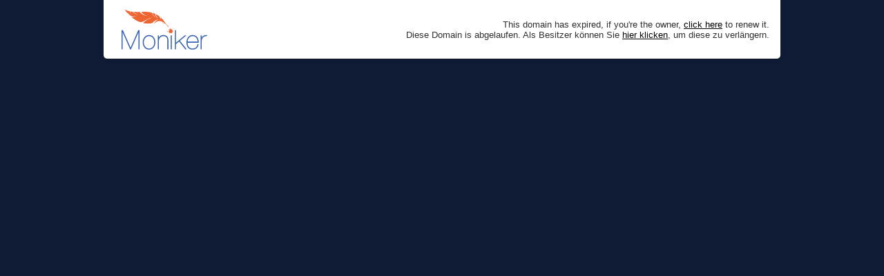

--- FILE ---
content_type: image/svg+xml
request_url: https://d1lxhc4jvstzrp.cloudfront.net/themes/registrar/images/logo_moniker.svg
body_size: 4359
content:
<?xml version="1.0" encoding="UTF-8" standalone="no"?>
<!DOCTYPE svg PUBLIC "-//W3C//DTD SVG 1.1//EN" "http://www.w3.org/Graphics/SVG/1.1/DTD/svg11.dtd">
<svg width="100%" height="100%" viewBox="0 0 91 44" version="1.1" xmlns="http://www.w3.org/2000/svg" xmlns:xlink="http://www.w3.org/1999/xlink" xml:space="preserve" xmlns:serif="http://www.serif.com/" style="fill-rule:evenodd;clip-rule:evenodd;stroke-linejoin:round;stroke-miterlimit:2;">
    <g id="Page-1">
        <g id="Desktop-HD">
            <g id="Moniker_logo_2012">
                <path id="Fill-1" d="M7.59,5.697C11.109,9.474 17.507,7.18 17.507,7.18C17.507,7.18 12.494,8.96 10.25,8.194L10.564,8.546C13.763,11.288 16.172,12.669 19.043,13.707L19.945,13.905C21.693,14.172 23.307,13.311 24.408,12.561C24.408,12.561 28.698,10.03 30.921,9.546C32.219,9.264 33.618,8.901 33.618,8.901L33.686,8.904C33.686,8.904 27.187,10.298 22.834,14.876L23.447,15.051C28.912,16.132 32.699,14.939 32.699,14.939C35.903,11.446 39.001,11.06 39.001,11.06C34.504,13.811 34.818,15.686 34.818,15.686C39.265,9.856 45.566,14.828 45.566,14.828C43.954,14.147 43.059,14.855 43.059,14.855C46.442,14.246 48.835,18.156 48.835,18.156C49.761,19.235 49.226,19.813 49.813,18.957C50.304,18.944 49.66,18.369 49.66,18.369L46.358,14.675C44.995,12.332 43.392,10.451 41.672,8.944L41.617,9.239C41.549,10.026 42.589,11.475 42.589,11.475C40.322,9.643 40.567,8.037 40.567,8.037C39.452,7.181 38.302,6.463 37.145,5.868L36.824,5.71C36.003,7.226 38.885,9.807 38.885,9.807L37.983,9.4C37.983,9.4 35.35,6.836 36.046,5.306L35.755,5.173C35.755,5.173 34.37,4.635 33.698,4.41L32.934,4.108C33.593,7.113 36.416,8.96 36.416,8.96L35.848,8.78C35.848,8.78 33.103,6.917 32.492,4.153L32.458,4.022L31.983,3.893C26.859,2.534 22.683,3.021 22.683,3.021C22.292,3.04 21.908,3.062 21.542,3.081L20.912,3.098C22.741,6.206 26.977,7.18 26.977,7.18C26.977,7.18 22.235,6.933 19.336,3.166L19.216,3.166L18.652,3.185C17.013,3.238 16.15,3.214 16.15,3.214L13.899,3.061L12.657,2.917C13.847,4.832 17.72,6.356 17.72,6.356C17.72,6.356 14.517,5.771 11.706,2.894L11.376,2.87C10.547,2.786 9.797,2.678 9.118,2.559C9.118,2.559 9.877,4.249 11.327,5.217C11.327,5.217 9.539,4.26 8.689,2.561L8.642,2.469C4.199,1.588 3.1,0.091 3.1,0.091C4.204,1.695 5.045,3.445 6.449,4.43C8.144,5.624 9.903,5.58 9.903,5.58C9.903,5.58 8.198,5.827 6.817,4.855C6.459,4.601 7.403,5.5 7.699,5.811" style="fill:rgb(237,101,50);"/>
                <path id="Fill-12" d="M90.39,27.697C89.606,27.697 88.897,27.798 88.288,27.992C87.621,28.204 87.036,28.5 86.552,28.868C86.062,29.241 85.662,29.684 85.367,30.185C85.335,30.242 85.302,30.3 85.271,30.358L85.271,28.032L84.109,28.032L84.109,42.849L85.271,42.849L85.271,34.499C85.271,33.759 85.377,33.026 85.59,32.321C85.798,31.624 86.124,31.006 86.558,30.477C86.985,29.955 87.538,29.537 88.202,29.235C88.864,28.935 89.668,28.81 90.59,28.861L90.91,28.879L90.91,27.707L90.39,27.697" style="fill:rgb(58,99,176);"/>
                <g id="Fill-10" transform="matrix(1,0,0,1,56.6944,22.3889)">
                    <path d="M13.523,12.305C13.597,11.472 13.767,10.712 14.033,10.038C14.332,9.284 14.726,8.631 15.208,8.099C15.682,7.574 16.241,7.165 16.872,6.889C17.502,6.612 18.192,6.472 18.918,6.472C19.788,6.472 20.562,6.635 21.219,6.952C21.875,7.272 22.43,7.714 22.869,8.265C23.314,8.822 23.652,9.481 23.881,10.225C24.083,10.883 24.197,11.583 24.223,12.305L13.523,12.305ZM23.936,7.76C23.401,7.024 22.705,6.427 21.868,5.983C21.024,5.537 20.014,5.311 18.862,5.311C18.033,5.311 17.209,5.487 16.419,5.833C15.629,6.182 14.925,6.695 14.325,7.361C13.732,8.023 13.248,8.839 12.886,9.793C12.526,10.743 12.341,11.839 12.341,13.051C12.341,14.124 12.465,15.141 12.71,16.073C12.958,17.017 13.346,17.853 13.865,18.553C14.39,19.262 15.074,19.821 15.901,20.21C16.685,20.579 17.629,20.764 18.708,20.764L18.862,20.762C20.551,20.762 21.993,20.279 23.149,19.326C24.311,18.367 25.01,17.004 25.22,15.273L25.261,14.931L24.104,14.931L24.064,15.189C23.839,16.671 23.257,17.792 22.337,18.521C21.411,19.257 20.225,19.631 18.809,19.631C17.847,19.631 17.027,19.465 16.375,19.137C15.721,18.811 15.182,18.359 14.77,17.793C14.351,17.219 14.038,16.532 13.837,15.754C13.656,15.048 13.545,14.281 13.511,13.467L25.378,13.467L25.388,13.174C25.425,12.172 25.325,11.195 25.089,10.267C24.85,9.332 24.461,8.488 23.936,7.76Z" style="fill:rgb(58,99,176);"/>
                </g>
                <g id="Fill-8" transform="matrix(1,0,0,1,56.6944,22.3889)">
                    <path d="M12.363,5.643L10.61,5.643L1.209,13.452L1.209,0.114L0.048,0.114L0.048,20.46L1.209,20.46L1.209,14.935L4.537,12.184L11.096,20.46L12.621,20.46L5.42,11.409L12.363,5.643" style="fill:rgb(58,99,176);"/>
                </g>
                <path id="Fill-7" d="M52.302,42.849L53.463,42.849L53.463,28.032L52.302,28.032L52.302,42.849Z" style="fill:rgb(58,99,176);"/>
                <path id="Fill-6" d="M48.352,29.097C47.87,28.637 47.295,28.283 46.641,28.05C45.994,27.819 45.276,27.7 44.506,27.7C43.776,27.7 43.1,27.804 42.5,28.008C41.9,28.21 41.361,28.502 40.902,28.875C40.444,29.242 40.06,29.678 39.756,30.166C39.714,30.23 39.678,30.295 39.641,30.361L39.641,28.032L38.481,28.032L38.481,42.849L39.641,42.849L39.641,34.499C39.641,33.742 39.749,33.011 39.96,32.323C40.167,31.644 40.482,31.041 40.888,30.529C41.291,30.023 41.801,29.614 42.404,29.312C43.003,29.013 43.71,28.861 44.506,28.861C45.077,28.861 45.628,28.946 46.14,29.111C46.641,29.271 47.087,29.528 47.466,29.875C47.847,30.22 48.15,30.668 48.372,31.201C48.593,31.743 48.708,32.418 48.708,33.201L48.708,42.849L49.869,42.849L49.869,33.117C49.869,32.256 49.737,31.478 49.475,30.81C49.212,30.136 48.833,29.56 48.352,29.097" style="fill:rgb(58,99,176);"/>
                <g id="Fill-4" transform="matrix(1,0,0,1,0,22.3889)">
                    <path d="M34.424,15.562C34.188,16.351 33.829,17.057 33.357,17.66C32.89,18.26 32.303,18.742 31.62,19.098C30.937,19.452 30.142,19.631 29.257,19.631C28.351,19.631 27.547,19.452 26.867,19.098C26.182,18.742 25.598,18.26 25.128,17.66C24.656,17.057 24.298,16.351 24.061,15.562C23.822,14.765 23.7,13.921 23.7,13.051C23.7,12.199 23.822,11.364 24.061,10.568C24.298,9.779 24.656,9.073 25.128,8.472C25.598,7.87 26.183,7.38 26.869,7.017C27.55,6.655 28.353,6.472 29.257,6.472C30.142,6.472 30.936,6.655 31.615,7.017C32.301,7.38 32.888,7.87 33.357,8.472C33.829,9.073 34.188,9.779 34.424,10.568C34.664,11.365 34.785,12.199 34.785,13.051C34.785,13.919 34.664,14.765 34.424,15.562ZM34.235,7.691C33.667,6.981 32.959,6.4 32.134,5.97C31.302,5.532 30.334,5.311 29.257,5.311C28.16,5.311 27.183,5.532 26.35,5.97C25.525,6.4 24.818,6.981 24.251,7.691C23.685,8.4 23.253,9.229 22.968,10.156C22.683,11.075 22.54,12.05 22.54,13.051C22.54,14.054 22.683,15.026 22.968,15.947C23.253,16.874 23.685,17.702 24.251,18.41C24.818,19.124 25.527,19.7 26.353,20.122C27.186,20.548 28.153,20.762 29.229,20.762C30.324,20.762 31.299,20.548 32.13,20.122C32.959,19.7 33.667,19.124 34.235,18.41C34.8,17.701 35.233,16.873 35.517,15.947C35.802,15.029 35.946,14.055 35.946,13.051C35.946,12.048 35.802,11.073 35.517,10.156C35.233,9.23 34.8,8.4 34.235,7.691Z" style="fill:rgb(58,99,176);"/>
                </g>
                <g id="Fill-2" transform="matrix(1,0,0,1,0,22.3889)">
                    <path d="M9.591,18.742L1.414,0.114L0,0.114L0,20.46L1.161,20.46L1.161,2.432L9.089,20.46L10.095,20.46L18.023,2.432L18.023,20.46L19.184,20.46L19.184,0.114L17.769,0.114L9.591,18.742" style="fill:rgb(58,99,176);"/>
                </g>
                <path id="Fill-14" d="M54.525,23.586C54.161,23.443 54.394,23.118 54.394,23.118C54.434,23.078 54.394,23.05 54.394,23.05C54.047,22.924 54.283,22.622 54.283,22.622C54.235,22.669 54.132,22.645 54.132,22.645C53.796,22.616 53.878,22.334 53.878,22.334C53.967,22.046 54.246,21.967 54.246,21.967C54.328,21.953 54.246,21.898 54.246,21.898C54.149,21.898 54.081,21.984 54.081,21.984C53.944,22.12 53.773,22.138 53.773,22.138C53.533,22.195 53.641,21.784 53.641,21.784C53.641,21.687 53.853,21.363 53.853,21.363L54.12,20.933C54.21,20.844 54.149,20.735 54.149,20.735C54.029,20.678 53.984,20.901 53.984,20.901C53.869,21.391 53.585,21.579 53.585,21.579C53.476,21.579 53.476,21.619 53.476,21.619C53.425,21.83 53.299,21.71 53.299,21.71C53.299,21.619 53.22,21.63 53.22,21.63C52.998,21.676 52.909,21.554 52.909,21.554L52.65,21.294C52.513,21.237 52.568,20.933 52.568,20.933C52.568,20.749 52.462,20.827 52.462,20.827C52.416,20.53 52.228,20.701 52.228,20.701C52,20.929 51.889,20.633 51.889,20.633C51.731,20.475 51.78,20.14 51.78,20.14C51.755,20 51.669,20.029 51.669,20.029C51.584,20.029 51.669,20.211 51.669,20.211L51.783,20.603C52.072,21.363 51.631,21.651 51.631,21.651C51.327,21.955 51.194,21.8 51.194,21.8L51.113,21.719C50.979,21.706 50.865,21.545 50.865,21.545L50.586,21.152C50.415,20.895 50.187,21.083 50.187,21.083C49.959,21.294 50.33,21.579 50.33,21.579C50.569,21.773 50.569,21.681 50.803,22.092C51.037,22.502 50.529,22.548 50.529,22.548C50.409,22.565 50.506,22.622 50.506,22.622C50.632,22.634 50.638,22.833 50.638,22.833C50.649,22.981 50.449,23.078 50.449,23.078C50.358,23.095 50.393,23.17 50.393,23.17C50.524,23.375 50.381,23.631 50.381,23.631C50.17,23.905 49.309,23.893 49.309,23.893C48.984,23.916 48.141,23.791 48.141,23.791C47.918,23.785 47.936,23.91 47.936,23.91C47.867,24.144 48.238,24.241 48.238,24.241C48.682,24.344 49.309,24.127 49.309,24.127C49.993,24.019 50.016,24.047 50.016,24.047C50.21,24.059 50.051,24.196 50.051,24.196L49.725,24.372C49.498,24.498 49.275,24.412 49.275,24.412C49.184,24.372 49.195,24.447 49.195,24.447C49.406,24.629 49.691,24.509 49.691,24.509L50.044,24.378C50.586,24.144 50.609,24.441 50.609,24.441C50.626,24.515 50.546,24.646 50.546,24.646C50.632,24.675 50.712,24.84 50.712,24.84C50.843,25.073 50.632,25.37 50.632,25.37C50.521,25.481 50.506,25.598 50.506,25.598C50.506,25.724 50.287,25.88 50.287,25.88C50.213,26.031 50.361,25.954 50.361,25.954C50.366,25.949 50.372,25.943 50.381,25.934C50.438,25.877 50.529,25.786 50.529,25.786C50.706,25.724 50.786,25.615 50.786,25.615C50.883,25.467 51.031,25.355 51.031,25.355C51.242,25.21 51.205,25.355 51.205,25.355C51.173,25.501 51.299,25.45 51.299,25.45C51.333,25.415 51.413,25.41 51.413,25.41C51.47,25.529 51.595,25.41 51.595,25.41C51.806,25.278 51.966,25.541 51.966,25.541C52.057,25.706 52.216,25.643 52.216,25.643C52.422,25.643 52.342,25.769 52.342,25.769C52.245,25.934 52.439,25.957 52.439,25.957C52.61,25.957 52.519,25.792 52.519,25.792C52.467,25.66 52.566,25.655 52.566,25.655L52.781,25.655C52.895,25.655 52.855,25.729 52.855,25.729C52.827,25.815 52.912,25.877 52.912,25.877C52.992,25.9 52.98,26.003 52.98,26.003C52.912,26.219 53.049,26.276 53.049,26.276C53.134,26.333 53.106,26.219 53.106,26.219C52.998,26.136 53.146,26.014 53.146,26.014C53.237,25.923 53.123,25.832 53.123,25.832C52.986,25.695 53.305,25.547 53.305,25.547C53.493,25.547 53.448,25.404 53.448,25.404C53.49,25.253 53.659,25.301 53.659,25.301C53.881,25.376 53.944,25.119 53.944,25.119C53.944,24.959 54.035,24.829 54.035,24.829C54.103,24.794 54.152,24.811 54.183,24.837C54.128,24.742 54.132,24.634 54.132,24.634C54.132,24.378 54.542,24.424 54.542,24.424C54.645,24.424 54.582,24.384 54.582,24.384C54.252,24.212 54.257,24.007 54.257,24.007C54.257,23.7 54.525,23.677 54.525,23.677C54.525,23.677 54.89,23.728 54.525,23.586" style="fill:rgb(237,101,50);"/>
                <path id="Fill-15" d="M55.671,20.678C55.494,20.718 55.021,21.226 55.021,21.226C54.93,21.317 54.93,21.363 54.93,21.363C54.987,21.442 55.101,21.277 55.101,21.277C55.209,21.117 55.614,20.975 55.614,20.975C55.814,20.941 55.836,20.764 55.836,20.764C55.831,20.633 55.671,20.678 55.671,20.678" style="fill:rgb(237,101,50);"/>
            </g>
        </g>
    </g>
</svg>
